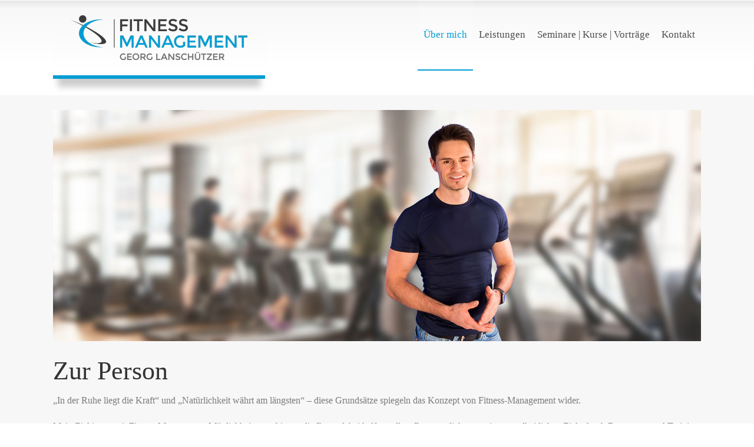

--- FILE ---
content_type: text/html; charset=UTF-8
request_url: https://fitness-management.at/georg-lanschuetzer/zur-person/
body_size: 13258
content:
<!doctype html>
<html lang="de" class="no-js">
<head> 
<meta charset="UTF-8" />  
<meta name="viewport" content="width=device-width, initial-scale=1, maximum-scale=1">
 
<meta name='robots' content='index, follow, max-image-preview:large, max-snippet:-1, max-video-preview:-1' />
	<style>img:is([sizes="auto" i], [sizes^="auto," i]) { contain-intrinsic-size: 3000px 1500px }</style>
	<script type="text/javascript">/*<![CDATA[ */ var html = document.getElementsByTagName("html")[0]; html.className = html.className.replace("no-js", "js"); window.onerror=function(e,f){var body = document.getElementsByTagName("body")[0]; body.className = body.className.replace("rt-loading", ""); var e_file = document.createElement("a");e_file.href = f;console.log( e );console.log( e_file.pathname );}/* ]]>*/</script>

	<!-- This site is optimized with the Yoast SEO plugin v25.6 - https://yoast.com/wordpress/plugins/seo/ -->
	<title>Zur Person &#8226; Fitness Management | Georg Lanschützer</title>
	<link rel="canonical" href="https://fitness-management.at/georg-lanschuetzer/zur-person/" />
	<meta property="og:locale" content="de_DE" />
	<meta property="og:type" content="article" />
	<meta property="og:title" content="Zur Person &#8226; Fitness Management | Georg Lanschützer" />
	<meta property="og:url" content="https://fitness-management.at/georg-lanschuetzer/zur-person/" />
	<meta property="og:site_name" content="Fitness Management | Georg Lanschützer" />
	<meta property="article:published_time" content="2017-04-15T08:00:19+00:00" />
	<meta property="article:modified_time" content="2018-02-15T21:26:09+00:00" />
	<meta property="og:image" content="https://fitness-management.at/wp-content/uploads/2017/04/Hintergrund-Proflil-neu-2.jpg" />
	<meta property="og:image:width" content="1960" />
	<meta property="og:image:height" content="700" />
	<meta property="og:image:type" content="image/jpeg" />
	<meta name="author" content="Gerald Derigo" />
	<meta name="twitter:card" content="summary_large_image" />
	<meta name="twitter:label1" content="Verfasst von" />
	<meta name="twitter:data1" content="Gerald Derigo" />
	<meta name="twitter:label2" content="Geschätzte Lesezeit" />
	<meta name="twitter:data2" content="3 Minuten" />
	<script type="application/ld+json" class="yoast-schema-graph">{"@context":"https://schema.org","@graph":[{"@type":"Article","@id":"https://fitness-management.at/georg-lanschuetzer/zur-person/#article","isPartOf":{"@id":"https://fitness-management.at/georg-lanschuetzer/zur-person/"},"author":{"name":"Gerald Derigo","@id":"https://fitness-management.at/#/schema/person/ef33ad3e000676bb551fdc24ce5977d7"},"headline":"Zur Person","datePublished":"2017-04-15T08:00:19+00:00","dateModified":"2018-02-15T21:26:09+00:00","mainEntityOfPage":{"@id":"https://fitness-management.at/georg-lanschuetzer/zur-person/"},"wordCount":525,"commentCount":0,"publisher":{"@id":"https://fitness-management.at/#organization"},"image":{"@id":"https://fitness-management.at/georg-lanschuetzer/zur-person/#primaryimage"},"thumbnailUrl":"https://fitness-management.at/wp-content/uploads/2017/04/Hintergrund-Proflil-neu-2.jpg","articleSection":["Fitness Management"],"inLanguage":"de","potentialAction":[{"@type":"CommentAction","name":"Comment","target":["https://fitness-management.at/georg-lanschuetzer/zur-person/#respond"]}]},{"@type":"WebPage","@id":"https://fitness-management.at/georg-lanschuetzer/zur-person/","url":"https://fitness-management.at/georg-lanschuetzer/zur-person/","name":"Zur Person &#8226; Fitness Management | Georg Lanschützer","isPartOf":{"@id":"https://fitness-management.at/#website"},"primaryImageOfPage":{"@id":"https://fitness-management.at/georg-lanschuetzer/zur-person/#primaryimage"},"image":{"@id":"https://fitness-management.at/georg-lanschuetzer/zur-person/#primaryimage"},"thumbnailUrl":"https://fitness-management.at/wp-content/uploads/2017/04/Hintergrund-Proflil-neu-2.jpg","datePublished":"2017-04-15T08:00:19+00:00","dateModified":"2018-02-15T21:26:09+00:00","breadcrumb":{"@id":"https://fitness-management.at/georg-lanschuetzer/zur-person/#breadcrumb"},"inLanguage":"de","potentialAction":[{"@type":"ReadAction","target":["https://fitness-management.at/georg-lanschuetzer/zur-person/"]}]},{"@type":"ImageObject","inLanguage":"de","@id":"https://fitness-management.at/georg-lanschuetzer/zur-person/#primaryimage","url":"https://fitness-management.at/wp-content/uploads/2017/04/Hintergrund-Proflil-neu-2.jpg","contentUrl":"https://fitness-management.at/wp-content/uploads/2017/04/Hintergrund-Proflil-neu-2.jpg","width":1960,"height":700},{"@type":"BreadcrumbList","@id":"https://fitness-management.at/georg-lanschuetzer/zur-person/#breadcrumb","itemListElement":[{"@type":"ListItem","position":1,"name":"Startseite","item":"https://fitness-management.at/"},{"@type":"ListItem","position":2,"name":"Zur Person"}]},{"@type":"WebSite","@id":"https://fitness-management.at/#website","url":"https://fitness-management.at/","name":"Fitness Management | Georg Lanschützer","description":"Beste Betreuung bei Sport, Gesundheit, Fitness, Reha, u.v.m.","publisher":{"@id":"https://fitness-management.at/#organization"},"potentialAction":[{"@type":"SearchAction","target":{"@type":"EntryPoint","urlTemplate":"https://fitness-management.at/?s={search_term_string}"},"query-input":{"@type":"PropertyValueSpecification","valueRequired":true,"valueName":"search_term_string"}}],"inLanguage":"de"},{"@type":"Organization","@id":"https://fitness-management.at/#organization","name":"Fitness Management Georg Lanschützer Tamsweg / Lungau","url":"https://fitness-management.at/","logo":{"@type":"ImageObject","inLanguage":"de","@id":"https://fitness-management.at/#/schema/logo/image/","url":"https://fitness-management.at/wp-content/uploads/2017/08/Fitness_Management_Georg_Lanschuetzer_Logo_2000px.jpg","contentUrl":"https://fitness-management.at/wp-content/uploads/2017/08/Fitness_Management_Georg_Lanschuetzer_Logo_2000px.jpg","width":2000,"height":504,"caption":"Fitness Management Georg Lanschützer Tamsweg / Lungau"},"image":{"@id":"https://fitness-management.at/#/schema/logo/image/"}},{"@type":"Person","@id":"https://fitness-management.at/#/schema/person/ef33ad3e000676bb551fdc24ce5977d7","name":"Gerald Derigo"}]}</script>
	<!-- / Yoast SEO plugin. -->


<link rel="alternate" type="application/rss+xml" title="Fitness Management | Georg Lanschützer &raquo; Feed" href="https://fitness-management.at/feed/" />
<link rel="alternate" type="application/rss+xml" title="Fitness Management | Georg Lanschützer &raquo; Kommentar-Feed" href="https://fitness-management.at/comments/feed/" />
<link rel="alternate" type="application/rss+xml" title="Fitness Management | Georg Lanschützer &raquo; Zur Person Kommentar-Feed" href="https://fitness-management.at/georg-lanschuetzer/zur-person/feed/" />
<script type="text/javascript">
/* <![CDATA[ */
window._wpemojiSettings = {"baseUrl":"https:\/\/s.w.org\/images\/core\/emoji\/16.0.1\/72x72\/","ext":".png","svgUrl":"https:\/\/s.w.org\/images\/core\/emoji\/16.0.1\/svg\/","svgExt":".svg","source":{"concatemoji":"https:\/\/fitness-management.at\/wp-includes\/js\/wp-emoji-release.min.js"}};
/*! This file is auto-generated */
!function(s,n){var o,i,e;function c(e){try{var t={supportTests:e,timestamp:(new Date).valueOf()};sessionStorage.setItem(o,JSON.stringify(t))}catch(e){}}function p(e,t,n){e.clearRect(0,0,e.canvas.width,e.canvas.height),e.fillText(t,0,0);var t=new Uint32Array(e.getImageData(0,0,e.canvas.width,e.canvas.height).data),a=(e.clearRect(0,0,e.canvas.width,e.canvas.height),e.fillText(n,0,0),new Uint32Array(e.getImageData(0,0,e.canvas.width,e.canvas.height).data));return t.every(function(e,t){return e===a[t]})}function u(e,t){e.clearRect(0,0,e.canvas.width,e.canvas.height),e.fillText(t,0,0);for(var n=e.getImageData(16,16,1,1),a=0;a<n.data.length;a++)if(0!==n.data[a])return!1;return!0}function f(e,t,n,a){switch(t){case"flag":return n(e,"\ud83c\udff3\ufe0f\u200d\u26a7\ufe0f","\ud83c\udff3\ufe0f\u200b\u26a7\ufe0f")?!1:!n(e,"\ud83c\udde8\ud83c\uddf6","\ud83c\udde8\u200b\ud83c\uddf6")&&!n(e,"\ud83c\udff4\udb40\udc67\udb40\udc62\udb40\udc65\udb40\udc6e\udb40\udc67\udb40\udc7f","\ud83c\udff4\u200b\udb40\udc67\u200b\udb40\udc62\u200b\udb40\udc65\u200b\udb40\udc6e\u200b\udb40\udc67\u200b\udb40\udc7f");case"emoji":return!a(e,"\ud83e\udedf")}return!1}function g(e,t,n,a){var r="undefined"!=typeof WorkerGlobalScope&&self instanceof WorkerGlobalScope?new OffscreenCanvas(300,150):s.createElement("canvas"),o=r.getContext("2d",{willReadFrequently:!0}),i=(o.textBaseline="top",o.font="600 32px Arial",{});return e.forEach(function(e){i[e]=t(o,e,n,a)}),i}function t(e){var t=s.createElement("script");t.src=e,t.defer=!0,s.head.appendChild(t)}"undefined"!=typeof Promise&&(o="wpEmojiSettingsSupports",i=["flag","emoji"],n.supports={everything:!0,everythingExceptFlag:!0},e=new Promise(function(e){s.addEventListener("DOMContentLoaded",e,{once:!0})}),new Promise(function(t){var n=function(){try{var e=JSON.parse(sessionStorage.getItem(o));if("object"==typeof e&&"number"==typeof e.timestamp&&(new Date).valueOf()<e.timestamp+604800&&"object"==typeof e.supportTests)return e.supportTests}catch(e){}return null}();if(!n){if("undefined"!=typeof Worker&&"undefined"!=typeof OffscreenCanvas&&"undefined"!=typeof URL&&URL.createObjectURL&&"undefined"!=typeof Blob)try{var e="postMessage("+g.toString()+"("+[JSON.stringify(i),f.toString(),p.toString(),u.toString()].join(",")+"));",a=new Blob([e],{type:"text/javascript"}),r=new Worker(URL.createObjectURL(a),{name:"wpTestEmojiSupports"});return void(r.onmessage=function(e){c(n=e.data),r.terminate(),t(n)})}catch(e){}c(n=g(i,f,p,u))}t(n)}).then(function(e){for(var t in e)n.supports[t]=e[t],n.supports.everything=n.supports.everything&&n.supports[t],"flag"!==t&&(n.supports.everythingExceptFlag=n.supports.everythingExceptFlag&&n.supports[t]);n.supports.everythingExceptFlag=n.supports.everythingExceptFlag&&!n.supports.flag,n.DOMReady=!1,n.readyCallback=function(){n.DOMReady=!0}}).then(function(){return e}).then(function(){var e;n.supports.everything||(n.readyCallback(),(e=n.source||{}).concatemoji?t(e.concatemoji):e.wpemoji&&e.twemoji&&(t(e.twemoji),t(e.wpemoji)))}))}((window,document),window._wpemojiSettings);
/* ]]> */
</script>
<style id='wp-emoji-styles-inline-css' type='text/css'>

	img.wp-smiley, img.emoji {
		display: inline !important;
		border: none !important;
		box-shadow: none !important;
		height: 1em !important;
		width: 1em !important;
		margin: 0 0.07em !important;
		vertical-align: -0.1em !important;
		background: none !important;
		padding: 0 !important;
	}
</style>
<link rel='stylesheet' id='wp-block-library-css' href='https://fitness-management.at/wp-includes/css/dist/block-library/style.min.css' type='text/css' media='all' />
<style id='classic-theme-styles-inline-css' type='text/css'>
/*! This file is auto-generated */
.wp-block-button__link{color:#fff;background-color:#32373c;border-radius:9999px;box-shadow:none;text-decoration:none;padding:calc(.667em + 2px) calc(1.333em + 2px);font-size:1.125em}.wp-block-file__button{background:#32373c;color:#fff;text-decoration:none}
</style>
<style id='global-styles-inline-css' type='text/css'>
:root{--wp--preset--aspect-ratio--square: 1;--wp--preset--aspect-ratio--4-3: 4/3;--wp--preset--aspect-ratio--3-4: 3/4;--wp--preset--aspect-ratio--3-2: 3/2;--wp--preset--aspect-ratio--2-3: 2/3;--wp--preset--aspect-ratio--16-9: 16/9;--wp--preset--aspect-ratio--9-16: 9/16;--wp--preset--color--black: #000000;--wp--preset--color--cyan-bluish-gray: #abb8c3;--wp--preset--color--white: #ffffff;--wp--preset--color--pale-pink: #f78da7;--wp--preset--color--vivid-red: #cf2e2e;--wp--preset--color--luminous-vivid-orange: #ff6900;--wp--preset--color--luminous-vivid-amber: #fcb900;--wp--preset--color--light-green-cyan: #7bdcb5;--wp--preset--color--vivid-green-cyan: #00d084;--wp--preset--color--pale-cyan-blue: #8ed1fc;--wp--preset--color--vivid-cyan-blue: #0693e3;--wp--preset--color--vivid-purple: #9b51e0;--wp--preset--gradient--vivid-cyan-blue-to-vivid-purple: linear-gradient(135deg,rgba(6,147,227,1) 0%,rgb(155,81,224) 100%);--wp--preset--gradient--light-green-cyan-to-vivid-green-cyan: linear-gradient(135deg,rgb(122,220,180) 0%,rgb(0,208,130) 100%);--wp--preset--gradient--luminous-vivid-amber-to-luminous-vivid-orange: linear-gradient(135deg,rgba(252,185,0,1) 0%,rgba(255,105,0,1) 100%);--wp--preset--gradient--luminous-vivid-orange-to-vivid-red: linear-gradient(135deg,rgba(255,105,0,1) 0%,rgb(207,46,46) 100%);--wp--preset--gradient--very-light-gray-to-cyan-bluish-gray: linear-gradient(135deg,rgb(238,238,238) 0%,rgb(169,184,195) 100%);--wp--preset--gradient--cool-to-warm-spectrum: linear-gradient(135deg,rgb(74,234,220) 0%,rgb(151,120,209) 20%,rgb(207,42,186) 40%,rgb(238,44,130) 60%,rgb(251,105,98) 80%,rgb(254,248,76) 100%);--wp--preset--gradient--blush-light-purple: linear-gradient(135deg,rgb(255,206,236) 0%,rgb(152,150,240) 100%);--wp--preset--gradient--blush-bordeaux: linear-gradient(135deg,rgb(254,205,165) 0%,rgb(254,45,45) 50%,rgb(107,0,62) 100%);--wp--preset--gradient--luminous-dusk: linear-gradient(135deg,rgb(255,203,112) 0%,rgb(199,81,192) 50%,rgb(65,88,208) 100%);--wp--preset--gradient--pale-ocean: linear-gradient(135deg,rgb(255,245,203) 0%,rgb(182,227,212) 50%,rgb(51,167,181) 100%);--wp--preset--gradient--electric-grass: linear-gradient(135deg,rgb(202,248,128) 0%,rgb(113,206,126) 100%);--wp--preset--gradient--midnight: linear-gradient(135deg,rgb(2,3,129) 0%,rgb(40,116,252) 100%);--wp--preset--font-size--small: 13px;--wp--preset--font-size--medium: 20px;--wp--preset--font-size--large: 36px;--wp--preset--font-size--x-large: 42px;--wp--preset--spacing--20: 0.44rem;--wp--preset--spacing--30: 0.67rem;--wp--preset--spacing--40: 1rem;--wp--preset--spacing--50: 1.5rem;--wp--preset--spacing--60: 2.25rem;--wp--preset--spacing--70: 3.38rem;--wp--preset--spacing--80: 5.06rem;--wp--preset--shadow--natural: 6px 6px 9px rgba(0, 0, 0, 0.2);--wp--preset--shadow--deep: 12px 12px 50px rgba(0, 0, 0, 0.4);--wp--preset--shadow--sharp: 6px 6px 0px rgba(0, 0, 0, 0.2);--wp--preset--shadow--outlined: 6px 6px 0px -3px rgba(255, 255, 255, 1), 6px 6px rgba(0, 0, 0, 1);--wp--preset--shadow--crisp: 6px 6px 0px rgba(0, 0, 0, 1);}:where(.is-layout-flex){gap: 0.5em;}:where(.is-layout-grid){gap: 0.5em;}body .is-layout-flex{display: flex;}.is-layout-flex{flex-wrap: wrap;align-items: center;}.is-layout-flex > :is(*, div){margin: 0;}body .is-layout-grid{display: grid;}.is-layout-grid > :is(*, div){margin: 0;}:where(.wp-block-columns.is-layout-flex){gap: 2em;}:where(.wp-block-columns.is-layout-grid){gap: 2em;}:where(.wp-block-post-template.is-layout-flex){gap: 1.25em;}:where(.wp-block-post-template.is-layout-grid){gap: 1.25em;}.has-black-color{color: var(--wp--preset--color--black) !important;}.has-cyan-bluish-gray-color{color: var(--wp--preset--color--cyan-bluish-gray) !important;}.has-white-color{color: var(--wp--preset--color--white) !important;}.has-pale-pink-color{color: var(--wp--preset--color--pale-pink) !important;}.has-vivid-red-color{color: var(--wp--preset--color--vivid-red) !important;}.has-luminous-vivid-orange-color{color: var(--wp--preset--color--luminous-vivid-orange) !important;}.has-luminous-vivid-amber-color{color: var(--wp--preset--color--luminous-vivid-amber) !important;}.has-light-green-cyan-color{color: var(--wp--preset--color--light-green-cyan) !important;}.has-vivid-green-cyan-color{color: var(--wp--preset--color--vivid-green-cyan) !important;}.has-pale-cyan-blue-color{color: var(--wp--preset--color--pale-cyan-blue) !important;}.has-vivid-cyan-blue-color{color: var(--wp--preset--color--vivid-cyan-blue) !important;}.has-vivid-purple-color{color: var(--wp--preset--color--vivid-purple) !important;}.has-black-background-color{background-color: var(--wp--preset--color--black) !important;}.has-cyan-bluish-gray-background-color{background-color: var(--wp--preset--color--cyan-bluish-gray) !important;}.has-white-background-color{background-color: var(--wp--preset--color--white) !important;}.has-pale-pink-background-color{background-color: var(--wp--preset--color--pale-pink) !important;}.has-vivid-red-background-color{background-color: var(--wp--preset--color--vivid-red) !important;}.has-luminous-vivid-orange-background-color{background-color: var(--wp--preset--color--luminous-vivid-orange) !important;}.has-luminous-vivid-amber-background-color{background-color: var(--wp--preset--color--luminous-vivid-amber) !important;}.has-light-green-cyan-background-color{background-color: var(--wp--preset--color--light-green-cyan) !important;}.has-vivid-green-cyan-background-color{background-color: var(--wp--preset--color--vivid-green-cyan) !important;}.has-pale-cyan-blue-background-color{background-color: var(--wp--preset--color--pale-cyan-blue) !important;}.has-vivid-cyan-blue-background-color{background-color: var(--wp--preset--color--vivid-cyan-blue) !important;}.has-vivid-purple-background-color{background-color: var(--wp--preset--color--vivid-purple) !important;}.has-black-border-color{border-color: var(--wp--preset--color--black) !important;}.has-cyan-bluish-gray-border-color{border-color: var(--wp--preset--color--cyan-bluish-gray) !important;}.has-white-border-color{border-color: var(--wp--preset--color--white) !important;}.has-pale-pink-border-color{border-color: var(--wp--preset--color--pale-pink) !important;}.has-vivid-red-border-color{border-color: var(--wp--preset--color--vivid-red) !important;}.has-luminous-vivid-orange-border-color{border-color: var(--wp--preset--color--luminous-vivid-orange) !important;}.has-luminous-vivid-amber-border-color{border-color: var(--wp--preset--color--luminous-vivid-amber) !important;}.has-light-green-cyan-border-color{border-color: var(--wp--preset--color--light-green-cyan) !important;}.has-vivid-green-cyan-border-color{border-color: var(--wp--preset--color--vivid-green-cyan) !important;}.has-pale-cyan-blue-border-color{border-color: var(--wp--preset--color--pale-cyan-blue) !important;}.has-vivid-cyan-blue-border-color{border-color: var(--wp--preset--color--vivid-cyan-blue) !important;}.has-vivid-purple-border-color{border-color: var(--wp--preset--color--vivid-purple) !important;}.has-vivid-cyan-blue-to-vivid-purple-gradient-background{background: var(--wp--preset--gradient--vivid-cyan-blue-to-vivid-purple) !important;}.has-light-green-cyan-to-vivid-green-cyan-gradient-background{background: var(--wp--preset--gradient--light-green-cyan-to-vivid-green-cyan) !important;}.has-luminous-vivid-amber-to-luminous-vivid-orange-gradient-background{background: var(--wp--preset--gradient--luminous-vivid-amber-to-luminous-vivid-orange) !important;}.has-luminous-vivid-orange-to-vivid-red-gradient-background{background: var(--wp--preset--gradient--luminous-vivid-orange-to-vivid-red) !important;}.has-very-light-gray-to-cyan-bluish-gray-gradient-background{background: var(--wp--preset--gradient--very-light-gray-to-cyan-bluish-gray) !important;}.has-cool-to-warm-spectrum-gradient-background{background: var(--wp--preset--gradient--cool-to-warm-spectrum) !important;}.has-blush-light-purple-gradient-background{background: var(--wp--preset--gradient--blush-light-purple) !important;}.has-blush-bordeaux-gradient-background{background: var(--wp--preset--gradient--blush-bordeaux) !important;}.has-luminous-dusk-gradient-background{background: var(--wp--preset--gradient--luminous-dusk) !important;}.has-pale-ocean-gradient-background{background: var(--wp--preset--gradient--pale-ocean) !important;}.has-electric-grass-gradient-background{background: var(--wp--preset--gradient--electric-grass) !important;}.has-midnight-gradient-background{background: var(--wp--preset--gradient--midnight) !important;}.has-small-font-size{font-size: var(--wp--preset--font-size--small) !important;}.has-medium-font-size{font-size: var(--wp--preset--font-size--medium) !important;}.has-large-font-size{font-size: var(--wp--preset--font-size--large) !important;}.has-x-large-font-size{font-size: var(--wp--preset--font-size--x-large) !important;}
:where(.wp-block-post-template.is-layout-flex){gap: 1.25em;}:where(.wp-block-post-template.is-layout-grid){gap: 1.25em;}
:where(.wp-block-columns.is-layout-flex){gap: 2em;}:where(.wp-block-columns.is-layout-grid){gap: 2em;}
:root :where(.wp-block-pullquote){font-size: 1.5em;line-height: 1.6;}
</style>
<link rel='stylesheet' id='contact-form-7-css' href='https://fitness-management.at/wp-content/plugins/contact-form-7/includes/css/styles.css' type='text/css' media='all' />
<link rel='stylesheet' id='eeb-css-frontend-css' href='https://fitness-management.at/wp-content/plugins/email-encoder-bundle/core/includes/assets/css/style.css' type='text/css' media='all' />
<link rel='stylesheet' id='bootstrap-css' href='https://fitness-management.at/wp-content/themes/rt-theme-20/css/bootstrap.css' type='text/css' media='all' />
<link rel='stylesheet' id='rt-theme-20-style-all-css' href='https://fitness-management.at/wp-content/themes/rt-theme-20/css/layout1/style.css' type='text/css' media='all' />
<link rel='stylesheet' id='mediaelement-skin-css' href='https://fitness-management.at/wp-content/themes/rt-theme-20/css/mejs-skin.css' type='text/css' media='all' />
<link rel='stylesheet' id='fontello-css' href='https://fitness-management.at/wp-content/themes/rt-theme-20/css/fontello/css/fontello.css' type='text/css' media='all' />
<link rel='stylesheet' id='jquery-owl-carousel-css' href='https://fitness-management.at/wp-content/themes/rt-theme-20/css/owl-carousel.css' type='text/css' media='all' />
<link rel='stylesheet' id='jackbox-css' href='https://fitness-management.at/wp-content/themes/rt-theme-20/js/lightbox/css/jackbox.min.css' type='text/css' media='all' />
<!--[if IE 9]>
<link rel='stylesheet' id='rt-theme-20-ie9-css' href='https://fitness-management.at/wp-content/themes/rt-theme-20/css/ie9.css' type='text/css' media='all' />
<![endif]-->
<link rel='stylesheet' id='js_composer_front-css' href='https://fitness-management.at/wp-content/plugins/js_composer/assets/css/js_composer.min.css' type='text/css' media='all' />
<link rel='stylesheet' id='theme-style-css' href='https://fitness-management.at/wp-content/themes/rt-theme-20-child/style.css' type='text/css' media='all' />
<link rel='stylesheet' id='rt-theme-20-dynamic-css' href='https://fitness-management.at/wp-content/uploads/rt-theme-20/dynamic-style.css' type='text/css' media='all' />
<link rel='stylesheet' id='bsf-Defaults-css' href='https://fitness-management.at/wp-content/uploads/smile_fonts/Defaults/Defaults.css' type='text/css' media='all' />
<script type="text/javascript" src="https://fitness-management.at/wp-content/themes/rt-theme-20/js/pace.js" id="pace-js"></script>
<script type="text/javascript" src="https://fitness-management.at/wp-content/themes/rt-theme-20/js/modernizr.min.js" id="modernizr-js"></script>
<script type="text/javascript" src="https://fitness-management.at/wp-includes/js/jquery/jquery.min.js" id="jquery-core-js"></script>
<script type="text/javascript" src="https://fitness-management.at/wp-includes/js/jquery/jquery-migrate.min.js" id="jquery-migrate-js"></script>
<script type="text/javascript" src="https://fitness-management.at/wp-content/plugins/email-encoder-bundle/core/includes/assets/js/custom.js" id="eeb-js-frontend-js"></script>
<script></script><link rel="https://api.w.org/" href="https://fitness-management.at/wp-json/" /><link rel="alternate" title="JSON" type="application/json" href="https://fitness-management.at/wp-json/wp/v2/posts/3071" /><link rel="EditURI" type="application/rsd+xml" title="RSD" href="https://fitness-management.at/xmlrpc.php?rsd" />

<link rel='shortlink' href='https://fitness-management.at/?p=3071' />
<link rel="alternate" title="oEmbed (JSON)" type="application/json+oembed" href="https://fitness-management.at/wp-json/oembed/1.0/embed?url=https%3A%2F%2Ffitness-management.at%2Fgeorg-lanschuetzer%2Fzur-person%2F" />
<link rel="alternate" title="oEmbed (XML)" type="text/xml+oembed" href="https://fitness-management.at/wp-json/oembed/1.0/embed?url=https%3A%2F%2Ffitness-management.at%2Fgeorg-lanschuetzer%2Fzur-person%2F&#038;format=xml" />

<!--[if lt IE 9]><script src="https://fitness-management.at/wp-content/themes/rt-theme-20/js/html5shiv.min.js"></script><![endif]-->
<!--[if gte IE 9]> <style type="text/css"> .gradient { filter: none; } </style> <![endif]-->
<meta name="generator" content="Powered by WPBakery Page Builder - drag and drop page builder for WordPress."/>
<script type="text/javascript">/*<![CDATA[ */ try{Typekit.load();}catch(e){} /* ]]>*/</script>
<link rel="icon" href="https://fitness-management.at/wp-content/uploads/2022/03/cropped-favicon_Fitman-1-32x32.jpg" sizes="32x32" />
<link rel="icon" href="https://fitness-management.at/wp-content/uploads/2022/03/cropped-favicon_Fitman-1-192x192.jpg" sizes="192x192" />
<link rel="apple-touch-icon" href="https://fitness-management.at/wp-content/uploads/2022/03/cropped-favicon_Fitman-1-180x180.jpg" />
<meta name="msapplication-TileImage" content="https://fitness-management.at/wp-content/uploads/2022/03/cropped-favicon_Fitman-1-270x270.jpg" />
		<style type="text/css" id="wp-custom-css">
			/*
Hier kannst du dein eigenes CSS einfügen.

Klicke auf das Hilfe-Symbol oben, um mehr zu lernen.
*/
.tp-thumbs.tp-span-wrapper.outer-bottom.gyges.nav-pos-hor-center.nav-pos-ver-bottom.nav-dir-horizontal {
    background: transparent !important;
}
.cn-button.bootstrap {
    color: #fff;
    background: #2e3033;
}

#cookie-notice .cn-button {
    margin: 0 0 0 10px;
    display: inline-block;
    padding: 10px;
    background: #fff;
    color: #222;
}		</style>
		<style type="text/css" data-type="vc_shortcodes-default-css">.vc_do_custom_heading{margin-bottom:0.625rem;margin-top:0;}</style><noscript><style> .wpb_animate_when_almost_visible { opacity: 1; }</style></noscript></head>
<body class="wp-singular post-template-default single single-post postid-3071 single-format-standard wp-theme-rt-theme-20 wp-child-theme-rt-theme-20-child  sticky-header header-layout1 wpb-js-composer js-comp-ver-8.2 vc_responsive">
<div class="go-to-top icon-up-open"></div>
<!-- loader -->
<div id="loader-wrapper"><div id="loader"></div></div>
<!-- / #loader -->

<!-- background wrapper -->
<div id="container">   
 

	
	 
	
	<header class="top-header overlapped fullwidth  sticky logo-box box-style-2">
		<div class="header-elements">
		
			<!-- mobile menu button -->
			<div class="mobile-menu-button icon-menu"></div>

			
			<!-- logo -->
						<div id="logo" class="site-logo logo-box box-style-2">
				 <a href="https://fitness-management.at" title="Fitness Management | Georg Lanschützer" class="logo-image-link"><img src="https://fitness-management.at/wp-content/uploads/2016/10/Fitness_Management_Georg_Lanschuetzer_Logo_V01.png" alt="Fitness Management | Georg Lanschützer" class="main_logo" srcset="https://fitness-management.at/wp-content/uploads/2016/10/Fitness_Management_Georg_Lanschuetzer_Logo_V01.png 2x" /></a> 		
			</div><!-- / end #logo -->

			<div class="header-right">
						

				<!-- navigation holder -->
				<nav>
					<ul id="navigation" class="menu"><li id='menu-item-2753'  class="multicolumn-2 menu-item menu-item-type-post_type menu-item-object-page menu-item-home current-menu-ancestor current-menu-parent current_page_parent current_page_ancestor menu-item-has-children multicolumn " data-depth='0'><a  href="https://fitness-management.at/">Über mich</a> 
<ul class="sub-menu">
<li id='menu-item-2771'  class="menu-item menu-item-type-custom menu-item-object-custom current-menu-item" data-depth='1'><a  href="https://fitness-management.at/georg-lanschuetzer/zur-person/"><img src="https://fitness-management.at/wp-content/uploads/2016/10/Fitness_Management_Menu_Image_01-200x300.png" alt="fitness_management_menu_image_02" width="120" height="180"></a> </li>
<li id='menu-item-2827'  class="menu-item menu-item-type-custom menu-item-object-custom menu-item-home current-menu-ancestor current-menu-parent menu-item-has-children" data-depth='1'><a  href="https://fitness-management.at/">Fitness Management</a> 
	<ul class="sub-menu">
<li id='menu-item-3086'  class="menu-item menu-item-type-post_type menu-item-object-post" data-depth='2'><a  href="https://fitness-management.at/georg-lanschuetzer/philosophie/">Philosophie</a> </li>
<li id='menu-item-3085'  class="menu-item menu-item-type-post_type menu-item-object-post current-menu-item" data-depth='2'><a  href="https://fitness-management.at/georg-lanschuetzer/zur-person/">Zur Person</a> </li>
<li id='menu-item-4099'  class="menu-item menu-item-type-post_type menu-item-object-post" data-depth='2'><a  href="https://fitness-management.at/georg-lanschuetzer/erfolgsgeschichten/">Erfolgsgeschichten</a> </li>
<li id='menu-item-3084'  class="menu-item menu-item-type-post_type menu-item-object-post" data-depth='2'><a  href="https://fitness-management.at/georg-lanschuetzer/partner/">Partner</a> </li>
	</ul>
</li>
</ul>
</li>
<li id='menu-item-3551'  class="multicolumn-4 menu-item menu-item-type-post_type menu-item-object-page menu-item-has-children multicolumn " data-depth='0'><a  href="https://fitness-management.at/leistungen/">Leistungen</a> 
<ul class="sub-menu">
<li id='menu-item-2873'  class="menu-item menu-item-type-taxonomy menu-item-object-category menu-item-has-children" data-depth='1'><a  href="https://fitness-management.at/thema/leistungen/fitnesstraining/">Fitnesstraining</a> 
	<ul class="sub-menu">
<li id='menu-item-3362'  class="menu-item menu-item-type-post_type menu-item-object-post" data-depth='2'><a  href="https://fitness-management.at/leistungen/fitnesstraining/fit-fuer-den-alltag/">Fit für den Alltag</a> </li>
<li id='menu-item-3363'  class="menu-item menu-item-type-post_type menu-item-object-post" data-depth='2'><a  href="https://fitness-management.at/leistungen/fitnesstraining/fit-fuer-den-wettkampf/">Fit für den Wettkampf</a> </li>
<li id='menu-item-2926'  class="menu-item menu-item-type-post_type menu-item-object-post" data-depth='2'><a  href="https://fitness-management.at/leistungen/fitnesstraining/personal-training/">Personal Training</a> </li>
<li id='menu-item-2930'  class="menu-item menu-item-type-post_type menu-item-object-post" data-depth='2'><a  href="https://fitness-management.at/leistungen/fitnesstraining/talentfoerderung/">Talentförderung</a> </li>
<li id='menu-item-2933'  class="menu-item menu-item-type-post_type menu-item-object-post" data-depth='2'><a  href="https://fitness-management.at/leistungen/fitnesstraining/mannschaftstraining/">Mannschaftstraining</a> </li>
	</ul>
</li>
<li id='menu-item-2872'  class="menu-item menu-item-type-taxonomy menu-item-object-category menu-item-has-children" data-depth='1'><a  href="https://fitness-management.at/thema/leistungen/diagnostik/">Diagnostik</a> 
	<ul class="sub-menu">
<li id='menu-item-2870'  class="menu-item menu-item-type-post_type menu-item-object-post" data-depth='2'><a  href="https://fitness-management.at/leistungen/diagnostik/laktatdiagnostik/">Laktatdiagnostik</a> </li>
<li id='menu-item-2879'  class="menu-item menu-item-type-post_type menu-item-object-post" data-depth='2'><a  href="https://fitness-management.at/leistungen/diagnostik/koerperanalyse/">Körperanalyse</a> </li>
<li id='menu-item-2890'  class="menu-item menu-item-type-post_type menu-item-object-post" data-depth='2'><a  href="https://fitness-management.at/leistungen/diagnostik/muskelfunktionstest/">Muskelfunktionstest</a> </li>
<li id='menu-item-2891'  class="menu-item menu-item-type-post_type menu-item-object-post" data-depth='2'><a  href="https://fitness-management.at/leistungen/diagnostik/bewegungsanalysen/">Bewegungsanalysen</a> </li>
<li id='menu-item-2904'  class="menu-item menu-item-type-post_type menu-item-object-post" data-depth='2'><a  href="https://fitness-management.at/leistungen/diagnostik/wfbi-test/">WFBI-Test</a> </li>
	</ul>
</li>
<li id='menu-item-2874'  class="menu-item menu-item-type-taxonomy menu-item-object-category menu-item-has-children" data-depth='1'><a  href="https://fitness-management.at/thema/leistungen/betreuungsangebote/">Betreuungsangebote</a> 
	<ul class="sub-menu">
<li id='menu-item-2939'  class="menu-item menu-item-type-post_type menu-item-object-post" data-depth='2'><a  href="https://fitness-management.at/leistungen/betreuungsangebote/jahresbetreuung/">Jahresbetreuung</a> </li>
<li id='menu-item-2938'  class="menu-item menu-item-type-post_type menu-item-object-post" data-depth='2'><a  href="https://fitness-management.at/leistungen/betreuungsangebote/halbjahresbetreuung/">Halbjahresbetreuung</a> </li>
<li id='menu-item-2946'  class="menu-item menu-item-type-post_type menu-item-object-post" data-depth='2'><a  href="https://fitness-management.at/leistungen/betreuungsangebote/fit-in-90-tagen/">Fit in 90 Tagen</a> </li>
<li id='menu-item-3092'  class="menu-item menu-item-type-post_type menu-item-object-post" data-depth='2'><a  href="https://fitness-management.at/leistungen/betreuungsangebote/trainingsprogramme/">Trainingsprogramme</a> </li>
	</ul>
</li>
<li id='menu-item-2992'  class="menu-item menu-item-type-taxonomy menu-item-object-category menu-item-has-children" data-depth='1'><a  href="https://fitness-management.at/thema/leistungen/firmenfitness/">Firmenfitness</a> 
	<ul class="sub-menu">
<li id='menu-item-2995'  class="menu-item menu-item-type-post_type menu-item-object-post" data-depth='2'><a  href="https://fitness-management.at/leistungen/firmenfitness/betriebliche-gesundheitsvorsorge/">Betriebliche Gesundheitsvorsorge</a> </li>
<li id='menu-item-3384'  class="menu-item menu-item-type-post_type menu-item-object-post" data-depth='2'><a  href="https://fitness-management.at/leistungen/firmenfitness/planung-fitnessbereich/">Planung Fitnessbereich</a> </li>
<li id='menu-item-3385'  class="menu-item menu-item-type-post_type menu-item-object-post" data-depth='2'><a  href="https://fitness-management.at/seminare-kurse-vortraege/seminare/fit4work/">Fit4work</a> </li>
	</ul>
</li>
</ul>
</li>
<li id='menu-item-3542'  class="multicolumn-4 menu-item menu-item-type-post_type menu-item-object-page menu-item-has-children multicolumn " data-depth='0'><a  href="https://fitness-management.at/seminare-kurse-vortraege/">Seminare | Kurse | Vorträge</a> 
<ul class="sub-menu">
<li id='menu-item-2954'  class="menu-item menu-item-type-taxonomy menu-item-object-category menu-item-has-children" data-depth='1'><a  href="https://fitness-management.at/thema/seminare-kurse-vortraege/seminare/">Seminare</a> 
	<ul class="sub-menu">
<li id='menu-item-2957'  class="menu-item menu-item-type-post_type menu-item-object-post" data-depth='2'><a  href="https://fitness-management.at/seminare-kurse-vortraege/seminare/bewegung-trifft-genuss/">Bewegung trifft Genuss</a> </li>
<li id='menu-item-2979'  class="menu-item menu-item-type-post_type menu-item-object-post" data-depth='2'><a  href="https://fitness-management.at/seminare-kurse-vortraege/seminare/laufseminar/">Laufseminar</a> </li>
<li id='menu-item-3631'  class="menu-item menu-item-type-post_type menu-item-object-post" data-depth='2'><a  href="https://fitness-management.at/seminare-kurse-vortraege/seminare/fit4work-2/">Aktiv entschleunigen</a> </li>
<li id='menu-item-2980'  class="menu-item menu-item-type-post_type menu-item-object-post" data-depth='2'><a  href="https://fitness-management.at/seminare-kurse-vortraege/seminare/fit4work/">Fit4work</a> </li>
	</ul>
</li>
<li id='menu-item-2955'  class="menu-item menu-item-type-taxonomy menu-item-object-category menu-item-has-children" data-depth='1'><a  href="https://fitness-management.at/thema/seminare-kurse-vortraege/kurse/">Kurse</a> 
	<ul class="sub-menu">
<li id='menu-item-2985'  class="menu-item menu-item-type-post_type menu-item-object-post" data-depth='2'><a  href="https://fitness-management.at/seminare-kurse-vortraege/kurse/lauftechnik/">Lauftechnik</a> </li>
<li id='menu-item-2988'  class="menu-item menu-item-type-post_type menu-item-object-post" data-depth='2'><a  href="https://fitness-management.at/seminare-kurse-vortraege/kurse/rueckenschule/">Rückenschule</a> </li>
<li id='menu-item-3689'  class="menu-item menu-item-type-post_type menu-item-object-post" data-depth='2'><a  href="https://fitness-management.at/seminare-kurse-vortraege/kurse/waldfitness/">Waldfitness</a> </li>
<li id='menu-item-3697'  class="menu-item menu-item-type-post_type menu-item-object-post" data-depth='2'><a  href="https://fitness-management.at/seminare-kurse-vortraege/kurse/kindertraining/">Kindertraining</a> </li>
<li id='menu-item-3702'  class="menu-item menu-item-type-post_type menu-item-object-post" data-depth='2'><a  href="https://fitness-management.at/seminare-kurse-vortraege/kurse/rauszeit/">(R)auszeit</a> </li>
<li id='menu-item-3710'  class="menu-item menu-item-type-post_type menu-item-object-post" data-depth='2'><a  href="https://fitness-management.at/seminare-kurse-vortraege/kurse/einfach-bewegen/">Einfach bewegen</a> </li>
	</ul>
</li>
<li id='menu-item-3459'  class="menu-item menu-item-type-taxonomy menu-item-object-category menu-item-has-children" data-depth='1'><a  href="https://fitness-management.at/thema/seminare-kurse-vortraege/vortraege/">Vorträge</a> 
	<ul class="sub-menu">
<li id='menu-item-3474'  class="menu-item menu-item-type-post_type menu-item-object-post" data-depth='2'><a  href="https://fitness-management.at/seminare-kurse-vortraege/vortraege/training-gift-oder-medizin/">Training: Gift oder Medizin?</a> </li>
<li id='menu-item-3479'  class="menu-item menu-item-type-post_type menu-item-object-post" data-depth='2'><a  href="https://fitness-management.at/seminare-kurse-vortraege/vortraege/bewegung-ist-gesundheitsvorsorge/">Bewegung ist Gesundheitsvorsorge</a> </li>
	</ul>
</li>
<li id='menu-item-4006'  class="menu-item menu-item-type-custom menu-item-object-custom menu-item-has-children" data-depth='1'><a  href="https://fitness-management.at/veranstaltungs-kalender/">Veranstaltungs-Kalender</a> 
	<ul class="sub-menu">
<li id='menu-item-3608'  class="menu-item menu-item-type-custom menu-item-object-custom" data-depth='2'><a  href="https://fitness-management.at/veranstaltungs-kalender/"><img src="https://fitness-management.at/wp-content/uploads/2017/05/Termine_Kalender.png" width="240" height="240"></a> </li>
	</ul>
</li>
</ul>
</li>
<li id='menu-item-2920'  class="menu-item menu-item-type-post_type menu-item-object-page" data-depth='0'><a  href="https://fitness-management.at/kontakt/">Kontakt</a> </li>
</ul>    
				</nav>
		
								
			</div><!-- / end .header-right -->


		</div>


		
	</header>



	<!-- main contents -->
	<div id="main_content">

	
	<div  class="content_row row fixed_heights default-style no-composer fullwidth no-sidebar"><div class="content_row_wrapper clearfix "><div class="col col-sm-12 col-xs-12 content default-style">
 

	 
		 

<article class="single post-3071 post type-post status-publish format-standard has-post-thumbnail hentry category-georg-lanschuetzer" id="post-3071">

				
	<figure class="featured_image featured_media">
		<a id="lightbox-697006" class="imgeffect zoom lightbox_ featured_image" data-group="image_4156" title="Enlarge Image" data-title="Zur Person" data-description="" data-thumbnail="https://fitness-management.at/wp-content/uploads/2017/04/Hintergrund-Proflil-neu-2-75x50.jpg" data-thumbTooltip="" data-scaleUp="" data-href="" data-width="" data-height="" data-flashHasPriority="" data-poster="" data-autoplay="" data-audiotitle="" href="https://fitness-management.at/wp-content/uploads/2017/04/Hintergrund-Proflil-neu-2.jpg" ><img  src="https://fitness-management.at/wp-content/uploads/2017/04/Hintergrund-Proflil-neu-2.jpg" alt="" class="" /></a>	</figure> 
	
	<div class="text entry-content">		
		<!-- title --> 
		<h1 class="entry-title">Zur Person</h1>
		<!-- content--> 
		<div class="wpb-content-wrapper"><div  class="content_row row vc_row wpb_row  default-style fullwidth" >
	
	<div class="content_row_wrapper nopadding default" >
	<div class="vc_col-sm-12 wpb_column vc_column_container" >
		<div class="wpb_wrapper" >
			
	<div class="wpb_text_column wpb_content_element" >
		<div class="wpb_wrapper">
			<p>„In der Ruhe liegt die Kraft“ und „Natürlichkeit währt am längsten“ – diese Grundsätze spiegeln das Konzept von Fitness-Management wider.</p>
<p><span id="more-3071"></span></p>
<p>Mein Ziel ist es, mit Fitness-Management Möglichkeiten zu bieten, die Ihnen dabei helfen sollen, Ihre sportlichen sowie gesundheitlichen Ziele durch Bewegung und Training zu erreichen.</p>
<p>Mein Name ist Georg Lanschützer.</p>
<p>Seit früher Kindheit schon bin ich begeisterter Sportler und vor 16 Jahren habe ich damit begonnen, mein Hobby zum Beruf zu machen.</p>
<p>Während meiner Ausbildungszeit entdeckte ich immer mehr die Leidenschaft und Freude des Trainerdaseins. Durch die Betreuung von verschiedensten Menschen, von Spitzenathleten über Breitensportler bis hin zu Reha-Patienten, habe ich im Laufe der Jahre wertvolle Erfahrungen sammeln dürfen, für welche ich sehr dankbar bin.</p>
<p>Es war eine Zeit der Begegnungen – Begegnungen, die es ermöglicht haben sich weiterzuentwickeln und ein Netzwerk aufzubauen, das nun jenen zur Verfügung stehen soll, die es nutzen möchten – egal, ob zur Gesundheitsförderung, für den leistungsorientierten Sport oder einfach für mehr Bewegung im Alltag.</p>

		</div>
	</div>
<div class="vc_empty_space"   style="height: 32px"><span class="vc_empty_space_inner"></span></div>
		</div>
	</div>

</div>
</div>

<div  class="content_row row vc_row wpb_row  default-style fullwidth" >
	
	<div class="content_row_wrapper  default" >
	<div class="vc_col-sm-12 wpb_column vc_column_container" >
		<div class="wpb_wrapper" >
			<h3 style="text-align: left" class="vc_custom_heading vc_do_custom_heading" >Berufserfahrung:</h3><div class="vc_empty_space"   style="height: 16px"><span class="vc_empty_space_inner"></span></div>	 
		<div  class="timeline  ">
			 
		<div  >
			 
		<span class="event-date">
			<span class="day"></span>
			<span class="month"></span>
			<span class="year">2010</span>
		</span>
	<div class="event-details"><h4 class="event-title">Selbstständigkeit mit Fitness-Management</h4><p>machte ich den Schritt in die Selbständigkeit und startete das Projekt Fitness-Management, mit dem ich bis heute erfolgreich arbeite. Ich unterstütze Sport-Einsteiger, Freizeit- und Leistungssportler sowie Vereine und Firmen auf dem Weg, ihre sportlichen und gesundheitlichen Ziele zu erreichen. Gemeinsam mit Experten aus den Bereichen Physiotherapie und Sportwissenschaft gründete ich 2013 die „Sportpraxis Lungau“, welche heute ein Kompetenzzentrum für Sporttreibende ist und jene, die es werden möchten.</p>
</div>
		</div>
		 
		<div  >
			 
		<span class="event-date">
			<span class="day"></span>
			<span class="month"></span>
			<span class="year">2007 - 2009</span>
		</span>
	<div class="event-details"><h4 class="event-title">Ausbildung Dipl. Sportlehrer</h4><p>absolvierte ich an der Bundessportakademie Wien die Ausbildung zum Dipl. Sportlehrer mit den Spezialfächern: Leichtathletik und Personal Coaching.</p>
</div>
		</div>
		 
		<div  >
			 
		<span class="event-date">
			<span class="day"></span>
			<span class="month"></span>
			<span class="year">2001 - 2006</span>
		</span>
	<div class="event-details"><h4 class="event-title">Konditionstrainer Olympiastützpunkt Obertauern</h4><p>war ich als Konditionstrainer im weltbekannten Olympiastützpunkt in Obertauern tätig. Dort sammelte ich durch die Arbeit mit zahlreichen Spitzenathleten, Breitensportlern und Rehapatienten umfangreiche Kenntnisse in den Bereichen Leistungsdiagnostik, Trainingssteuerung und Trainingstherapie.</p>
</div>
		</div>
	
		</div>
	<div class="vc_empty_space"   style="height: 64px"><span class="vc_empty_space_inner"></span></div>
		</div>
	</div>

</div>
</div>
</div>
		<!-- pagination--> 
		
		<!-- updated--> 
		<span class="updated hidden">15. Februar 2018</span>
	</div> 


	
</article>				 


	
			<div class='entry commententry'>
			<div id="comments" class="rt_comments rt_form">


 
			


	<div id="respond" class="comment-respond">
		<h3 id="reply-title" class="comment-reply-title">Leave a Reply</h3><p class="must-log-in">Du musst <a href="https://fitness-management.at/wp-login.php?redirect_to=https%3A%2F%2Ffitness-management.at%2Fgeorg-lanschuetzer%2Fzur-person%2F">angemeldet</a> sein, um einen Kommentar abzugeben.</p>	</div><!-- #respond -->
	 

</div><!-- #comments -->		</div>
	

</div></div></div>
</div><!-- / end #main_content -->

<!-- footer -->
<footer id="footer" class="clearfix footer">
	<section class="footer_widgets content_row row clearfix footer border_grid fixed_heights footer_contents fullwidth"><div class="content_row_wrapper clearfix"><div id="footer-column-1" class="col col-sm-4 widgets_holder"><div class="footer_widget widget widget_text"><h5>Fitness-Management ist Ihr Partner</h5>			<div class="textwidget"><p>bei der Organisation und Umsetzung eines erfolgreichen Fitnesstrainings. Damit Sie <b>fit werden</b>, Ihre <b>Ziele erreichen</b> und <b>gesund bleiben</b>!</p>
<div style="width: 100%; height: 16px;"></div>
</div>
		</div><div class="footer_widget widget widget_text">			<div class="textwidget"><img src="https://fitness-management.at/wp-content/uploads/2017/05/Tagcloud_Fitness.jpg" alt="" width="300" height="151" class="alignnone size-medium wp-image-3723" /></div>
		</div></div><div id="footer-column-2" class="col col-sm-4 widgets_holder"><div class="footer_widget widget widget_text"><h5>Newsletter</h5>			<div class="textwidget"><p>Melden Sie sich für den Newsletter an und erhalten Sie Infos zu Veranstaltungen und Tipps rund ums Training. </p>
<div style="width: 100%; height: 16px;"></div>
</div>
		</div></div><div id="footer-column-3" class="col col-sm-4 widgets_holder"><div class="footer_widget widget widget_text"><h5>Kontakt</h5>			<div class="textwidget"><p>Georg Lanschützer<br />
Dipl. Sportlehrer &amp; Fitnesstrainer<br />
5580 Tamsweg</p>
<p>Tel. <a href="tel:+43 664 43 89 78 6">+43 (0)664 43 89 78 6</a><br />
Mail: <a href="javascript:;" data-enc-email="cbfg[at]svgzna.ng" class="mail-link" data-wpel-link="ignore"><span id="eeb-929045-901482"></span><script type="text/javascript">(function(){var ml="n%ofap4.tmi0s",mi="52<816;3:8940748",o="";for(var j=0,l=mi.length;j<l;j++){o+=ml.charAt(mi.charCodeAt(j)-48);}document.getElementById("eeb-929045-901482").innerHTML = decodeURIComponent(o);}());</script><noscript>*protected email*</noscript></a></p>
</div>
		</div><div class="widget_text footer_widget widget widget_custom_html"><div class="textwidget custom-html-widget"><br>
<br>
<a href="https://fitness-management.at/impressum/">IMPRESSUM</a>
<br>
<a href="https://fitness-management.at/datenschutz/">DATENSCHUTZ</a></div></div></div></div></section><div class="content_row row clearfix footer_contents footer_info_bar fullwidth"><div class="content_row_wrapper clearfix"><div class="col col-sm-12"><div class="copyright ">© Copyright 2017 Fitness-Management Georg Lanschützer</div><ul id="footer-navigation" class="menu"><li id="menu-item-2666" class="menu-item menu-item-type-custom menu-item-object-custom menu-item-2666"><a href="https://hq-media.at">by HQ-media Werbeagentur Lungau, Salzburg, Austria</a></li>
</ul>  	</div></div></div></footer><!-- / end #footer -->

</div><!-- / end #container --> 
<script type="speculationrules">
{"prefetch":[{"source":"document","where":{"and":[{"href_matches":"\/*"},{"not":{"href_matches":["\/wp-*.php","\/wp-admin\/*","\/wp-content\/uploads\/*","\/wp-content\/*","\/wp-content\/plugins\/*","\/wp-content\/themes\/rt-theme-20-child\/*","\/wp-content\/themes\/rt-theme-20\/*","\/*\\?(.+)"]}},{"not":{"selector_matches":"a[rel~=\"nofollow\"]"}},{"not":{"selector_matches":".no-prefetch, .no-prefetch a"}}]},"eagerness":"conservative"}]}
</script>
<script type="text/html" id="wpb-modifications"> window.wpbCustomElement = 1; </script><script type="text/javascript" src="https://fitness-management.at/wp-content/themes/rt-theme-20/js/bootstrap.min.js" id="bootstrap-js"></script>
<script type="text/javascript" src="https://fitness-management.at/wp-content/themes/rt-theme-20/js/isotope.pkgd.min.js" id="jquery-isotope-js"></script>
<script type="text/javascript" src="https://fitness-management.at/wp-includes/js/imagesloaded.min.js" id="imagesloaded-js"></script>
<script type="text/javascript" src="https://fitness-management.at/wp-content/themes/rt-theme-20/js/owl.carousel.min.js" id="owl-carousel-js"></script>
<script type="text/javascript" src="https://fitness-management.at/wp-content/themes/rt-theme-20/js/jflickrfeed.min.js" id="jflickrfeed-js"></script>
<script type="text/javascript" src="https://fitness-management.at/wp-content/themes/rt-theme-20/js/customselect.min.js" id="customselect-js"></script>
<script type="text/javascript" src="https://fitness-management.at/wp-content/themes/rt-theme-20/js/lightbox/js/jackbox-packed.min.js" id="jackbox-js"></script>
<script type="text/javascript" src="https://fitness-management.at/wp-content/themes/rt-theme-20/js/placeholders.min.js" id="placeholders-js"></script>
<script type="text/javascript" src="https://fitness-management.at/wp-content/themes/rt-theme-20/js/waypoints.min.js" id="waypoints-js"></script>
<script type="text/javascript" src="https://fitness-management.at/wp-content/themes/rt-theme-20/js/jquery.vide.min.js" id="jquery-vide-js"></script>
<script type="text/javascript" id="mediaelement-core-js-before">
/* <![CDATA[ */
var mejsL10n = {"language":"de","strings":{"mejs.download-file":"Datei herunterladen","mejs.install-flash":"Du verwendest einen Browser, der nicht den Flash-Player aktiviert oder installiert hat. Bitte aktiviere dein Flash-Player-Plugin oder lade die neueste Version von https:\/\/get.adobe.com\/flashplayer\/ herunter","mejs.fullscreen":"Vollbild","mejs.play":"Wiedergeben","mejs.pause":"Pausieren","mejs.time-slider":"Zeit-Schieberegler","mejs.time-help-text":"Benutze die Pfeiltasten Links\/Rechts, um 1\u00a0Sekunde vor- oder zur\u00fcckzuspringen. Mit den Pfeiltasten Hoch\/Runter kannst du um 10\u00a0Sekunden vor- oder zur\u00fcckspringen.","mejs.live-broadcast":"Live-\u00dcbertragung","mejs.volume-help-text":"Pfeiltasten Hoch\/Runter benutzen, um die Lautst\u00e4rke zu regeln.","mejs.unmute":"Lautschalten","mejs.mute":"Stummschalten","mejs.volume-slider":"Lautst\u00e4rkeregler","mejs.video-player":"Video-Player","mejs.audio-player":"Audio-Player","mejs.captions-subtitles":"Untertitel","mejs.captions-chapters":"Kapitel","mejs.none":"Keine","mejs.afrikaans":"Afrikaans","mejs.albanian":"Albanisch","mejs.arabic":"Arabisch","mejs.belarusian":"Wei\u00dfrussisch","mejs.bulgarian":"Bulgarisch","mejs.catalan":"Katalanisch","mejs.chinese":"Chinesisch","mejs.chinese-simplified":"Chinesisch (Vereinfacht)","mejs.chinese-traditional":"Chinesisch (Traditionell)","mejs.croatian":"Kroatisch","mejs.czech":"Tschechisch","mejs.danish":"D\u00e4nisch","mejs.dutch":"Niederl\u00e4ndisch","mejs.english":"Englisch","mejs.estonian":"Estnisch","mejs.filipino":"Filipino","mejs.finnish":"Finnisch","mejs.french":"Franz\u00f6sisch","mejs.galician":"Galicisch","mejs.german":"Deutsch","mejs.greek":"Griechisch","mejs.haitian-creole":"Haitianisches Kreolisch","mejs.hebrew":"Hebr\u00e4isch","mejs.hindi":"Hindi","mejs.hungarian":"Ungarisch","mejs.icelandic":"Isl\u00e4ndisch","mejs.indonesian":"Indonesisch","mejs.irish":"Irisch","mejs.italian":"Italienisch","mejs.japanese":"Japanisch","mejs.korean":"Koreanisch","mejs.latvian":"Lettisch","mejs.lithuanian":"Litauisch","mejs.macedonian":"Mazedonisch","mejs.malay":"Malaiisch","mejs.maltese":"Maltesisch","mejs.norwegian":"Norwegisch","mejs.persian":"Persisch","mejs.polish":"Polnisch","mejs.portuguese":"Portugiesisch","mejs.romanian":"Rum\u00e4nisch","mejs.russian":"Russisch","mejs.serbian":"Serbisch","mejs.slovak":"Slowakisch","mejs.slovenian":"Slowenisch","mejs.spanish":"Spanisch","mejs.swahili":"Suaheli","mejs.swedish":"Schwedisch","mejs.tagalog":"Tagalog","mejs.thai":"Thail\u00e4ndisch","mejs.turkish":"T\u00fcrkisch","mejs.ukrainian":"Ukrainisch","mejs.vietnamese":"Vietnamesisch","mejs.welsh":"Walisisch","mejs.yiddish":"Jiddisch"}};
/* ]]> */
</script>
<script type="text/javascript" src="https://fitness-management.at/wp-includes/js/mediaelement/mediaelement-and-player.min.js" id="mediaelement-core-js"></script>
<script type="text/javascript" src="https://fitness-management.at/wp-includes/js/mediaelement/mediaelement-migrate.min.js" id="mediaelement-migrate-js"></script>
<script type="text/javascript" id="mediaelement-js-extra">
/* <![CDATA[ */
var _wpmejsSettings = {"pluginPath":"\/wp-includes\/js\/mediaelement\/","classPrefix":"mejs-","stretching":"responsive","audioShortcodeLibrary":"mediaelement","videoShortcodeLibrary":"mediaelement"};
/* ]]> */
</script>
<script type="text/javascript" id="rt-theme-20-scripts-js-extra">
/* <![CDATA[ */
var rtframework_params = {"ajax_url":"https:\/\/fitness-management.at\/wp-admin\/admin-ajax.php","rttheme_template_dir":"https:\/\/fitness-management.at\/wp-content\/themes\/rt-theme-20","popup_blocker_message":"Please disable your pop-up blocker and click the \"Open\" link again.","wpml_lang":null,"theme_slug":"rt-theme-20","logo_gap":"35"};
/* ]]> */
</script>
<script type="text/javascript" src="https://fitness-management.at/wp-content/themes/rt-theme-20/js/scripts.js" id="rt-theme-20-scripts-js"></script>
<script type="text/javascript" src="https://fitness-management.at/wp-includes/js/dist/hooks.min.js" id="wp-hooks-js"></script>
<script type="text/javascript" src="https://fitness-management.at/wp-includes/js/dist/i18n.min.js" id="wp-i18n-js"></script>
<script type="text/javascript" id="wp-i18n-js-after">
/* <![CDATA[ */
wp.i18n.setLocaleData( { 'text direction\u0004ltr': [ 'ltr' ] } );
/* ]]> */
</script>
<script type="text/javascript" src="https://fitness-management.at/wp-content/plugins/contact-form-7/includes/swv/js/index.js" id="swv-js"></script>
<script type="text/javascript" id="contact-form-7-js-translations">
/* <![CDATA[ */
( function( domain, translations ) {
	var localeData = translations.locale_data[ domain ] || translations.locale_data.messages;
	localeData[""].domain = domain;
	wp.i18n.setLocaleData( localeData, domain );
} )( "contact-form-7", {"translation-revision-date":"2025-09-28 13:56:19+0000","generator":"GlotPress\/4.0.1","domain":"messages","locale_data":{"messages":{"":{"domain":"messages","plural-forms":"nplurals=2; plural=n != 1;","lang":"de"},"This contact form is placed in the wrong place.":["Dieses Kontaktformular wurde an der falschen Stelle platziert."],"Error:":["Fehler:"]}},"comment":{"reference":"includes\/js\/index.js"}} );
/* ]]> */
</script>
<script type="text/javascript" id="contact-form-7-js-before">
/* <![CDATA[ */
var wpcf7 = {
    "api": {
        "root": "https:\/\/fitness-management.at\/wp-json\/",
        "namespace": "contact-form-7\/v1"
    }
};
/* ]]> */
</script>
<script type="text/javascript" src="https://fitness-management.at/wp-content/plugins/contact-form-7/includes/js/index.js" id="contact-form-7-js"></script>
<script type="text/javascript" src="https://fitness-management.at/wp-content/plugins/js_composer/assets/js/dist/js_composer_front.min.js" id="wpb_composer_front_js-js"></script>
<script></script></body>
</html>

--- FILE ---
content_type: text/css
request_url: https://fitness-management.at/wp-content/themes/rt-theme-20-child/style.css
body_size: 1227
content:
/*
File Name: style.css
Theme Name:  RT-Theme 20 | Child Theme
Author: RT-Themes
Version: 1.0
Author URI: http://themeforest.net/user/stmcan
Theme URI: http://themeforest.net/item/rttheme-20-medical-health-laboratory-and-product-catalog-wordpress-theme/15198936
Description: Medical, Health, Laboratory and Product Catalog WordPress Theme 
License: GNU General Public License
License URI: /Licensing/gpl.txt
Text Domain: rt-theme-20
Template: rt-theme-20
*/

/*
File Name: style.css
Theme Name:  RT-Theme 20 | Child Theme
Author: RT-Themes
Version: 1.0
Author URI: http://themeforest.net/user/stmcan
Theme URI: http://themeforest.net/item/rttheme-20-medical-health-laboratory-and-product-catalog-wordpress-theme/15198936
Description: Medical, Health, Laboratory and Product Catalog WordPress Theme 
License: GNU General Public License
License URI: /Licensing/gpl.txt
Text Domain: rt-theme-20
Template: rt-theme-20
*/


.menu-item-2763a:hover{
    -webkit-filter: none; /* Chrome, Safari, Opera */
    filter: none;
}

.menu-item-2763{
    padding: 0 6px;
    float: left;
    width: 24.99999%;
}

@media only screen and (max-width: 700px){
    .menu-item-2763{
        width: 49.99999%;
        margin: 6px 0;
    }
}

@media only screen and (max-width: 500px){
    .menu-item-2763{
        width: 100%;
    }
}



.walker .menu-item {
    background-image: url("http://fitness-management.at.xserv03.internex.at/wp-content/uploads/2016/01/woo-6-300x300.jpg");
    max-width: 100%;
    height: auto;
    -webkit-filter: grayscale(100%); /* Chrome, Safari, Opera */
    filter: grayscale(100%);
}

.walker span.sub { 
font-style:italic;
font-size:small;
}

.commententry {
    display: none;
}

article.type-post .post_data .icon-line-tag.tags {
    display: none;
}

.content_row_wrapper .wpb_content_element {
    margin-bottom: 0;
}

.more-link {
    display: block;
    margin-top: 15px;
}

.content_row_wrapper.nopadding > .col-sm-12, .content_row_wrapper.nopadding > .vc_col-sm-12 {
    padding-left: 15px;
    padding-right: 15px;
}

.testimonials.left .client_image img {
    height: auto;
    width: 180px;
}
.testimonials.center .client_image img {
    height: 180px;
    width: 180px;
}

p {
    font-weight: normal;
}

@media (max-width:1160px) {
#navigation > li > a{ font-size: 12px;}
}

.category-erfolgsgeschichten .more-link {
    display: none;
}

.content_row_wrapper.default {
    padding: 0 30px;
}

@media only screen and (max-width:480px) {
.mec-single-event .mec-events-meta-group-countdown {
	margin-left: 0;
}
.mec-single-modern .col-md-4 .mec-frontbox {
    margin-top: 0;
    margin-bottom: 0;
}
.mec-container {
    width: 100%;
}
.mec-single-event .mec-event-sharing {
    margin: 0px;
   padding: 0px;
}
.mec-single-event .mec-event-social ul {
    list-style: none;
    margin-left: 0;
    padding: 0;
}
.top-header.fullwidth {
    max-width: 100%;
    margin-bottom: 0;
    position: relative;
}
}

.mec-single-event .mec-event-social ul {
    list-style: none;
    margin: 0;
    padding: 0;
}

.mec-totalcal-box {
    display: none;
}

.mashsb-box .mashsb-buttons a {
    margin-right: 0;
    background: #009dd3;
}

.mashsb-toggle-container {
    padding: 12px;
    border: 2px solid #009dd3;
}

.mashicon-subscribe .icon,
.mashicon-subscribe .text {
    color: #fff;
    font-size: 18px;
}


@media only screen and (max-width:568px) {
.mashicon-subscribe .text {
    color: #fff;
    font-size: 18px;
    text-indent: 0px;
    padding-top: 10px;
    line-height: inherit;
}
.mec-single-modern .col-md-4 .mec-frontbox {
    margin-top: 0;
    margin-bottom: 0;
}
}

@media only screen and (min-width:480px) and (max-width:767px) {
	.mec-container {
		width: 100%;
	}
}
@media only screen and (min-width:768px) and (max-width:960px) {
	.mec-container {
		width: 100%;
	}
}
@media only screen and (min-width:961px) {
	.mec-container {
		width: 100%;
	}	
}
@media only screen and (min-width:1200px) {
	.mec-container {
		width: 100%;
	}
}
@media only screen and (min-width:1921px) {
	.mec-container {
		width: 100%;
	}
}

.alt-style-2 .rt_heading_wrapper.style-2 > .style-2::after{
     border-color: #fff;
}

.top-header.fullwidth {
    max-width: 100%;
    margin-bottom: 0;
    position: relative;
}

@media only screen and (min-width:980px) {
#navigation > li li, #navigation .multicolumn > .sub-menu::before {
    background-color: #ffffff;
    border-bottom-left-radius: 16px;
    border-bottom-right-radius: 16px;
}

.top-header.fullwidth {
    max-width: 100%;
    margin-bottom: 120px;
    position: relative;
}

}
.date {
    display: none;
}
.nav-menu ul {
    list-style: none;
}
}

body:not(.overlapped-header):not(.page-template-template-blank-page) #main_content {
    margin-top: 0px;
}

.admin-bar .top-header {
	margin: 0;
}

rs-layer {
    font-family: inherit!important;
}
